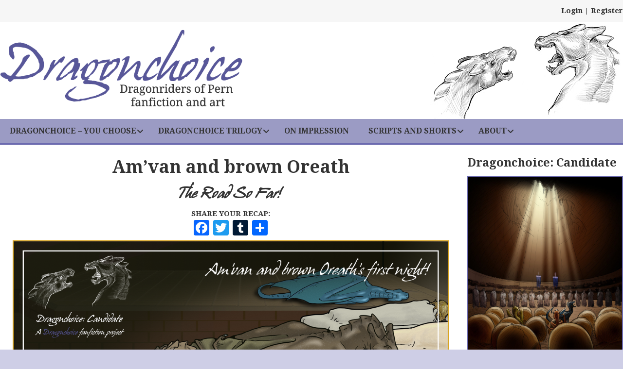

--- FILE ---
content_type: text/html; charset=UTF-8
request_url: https://www.dragonchoice.com/33515/rainbow-35/
body_size: 21109
content:
<!DOCTYPE html>
<html lang="en">
<head>
<!-- Google Tag Manager -->
<script>(function(w,d,s,l,i){w[l]=w[l]||[];w[l].push({'gtm.start':
new Date().getTime(),event:'gtm.js'});var f=d.getElementsByTagName(s)[0],
j=d.createElement(s),dl=l!='dataLayer'?'&l='+l:'';j.async=true;j.src=
'https://www.googletagmanager.com/gtm.js?id='+i+dl;f.parentNode.insertBefore(j,f);
})(window,document,'script','dataLayer','GTM-WG45RF6');</script>
<!-- End Google Tag Manager -->
<meta charset="utf-8"/>
<link href="/favicon.ico" type="image/x-icon" rel="shortcut icon" />



<meta name="viewport" content="width=device-width, minimum-scale=1.0, maximum-scale=1.0" />
		<!--[if lt IE 9]>
		<script src="//html5shiv.googlecode.com/svn/trunk/html5.js"></script>
		<![endif]-->
		<link href='https://fonts.googleapis.com/css?family=Droid+Serif:400,400italic,600,600italic,700,700italic&display=swap' rel='stylesheet' type='text/css'>
		<link href='https://fonts.googleapis.com/css?family=Open+Sans:400,600,400italic,700&display=swap' rel='stylesheet' type='text/css'>
        <link href="https://fonts.googleapis.com/css2?family=Special+Elite&display=swap" rel='stylesheet' type='text/css'> 
		
		<script type="text/javascript" src="https://www.dragonchoice.com/wp-content/themes/dragonchoice2021/js/respond.min.js"></script>
		
				
		
        <link href="https://www.dragonchoice.com/wp-content/themes/dragonchoice2021/style.css?1695660507" rel="stylesheet" type="text/css">
		<link href="https://www.dragonchoice.com/wp-content/themes/dragonchoice2021/styles-um-custom.css" rel="stylesheet" type="text/css">		<link href="https://www.dragonchoice.com/wp-content/themes/dragonchoice2021/forms.css" rel="stylesheet" type="text/css">
		<link href="https://www.dragonchoice.com/wp-content/themes/dragonchoice2021/responsive.css?13" rel="stylesheet" type="text/css">

<meta name='robots' content='index, follow, max-image-preview:large, max-snippet:-1, max-video-preview:-1' />

	<!-- This site is optimized with the Yoast SEO plugin v26.8 - https://yoast.com/product/yoast-seo-wordpress/ -->
	<title>Rainbow | Dragonchoice</title>
	<link rel="canonical" href="https://www.dragonchoice.com/33515/rainbow-35/" />
	<meta property="og:locale" content="en_GB" />
	<meta property="og:type" content="article" />
	<meta property="og:title" content="Rainbow | Dragonchoice" />
	<meta property="og:url" content="https://www.dragonchoice.com/33515/rainbow-35/" />
	<meta property="og:site_name" content="Dragonchoice" />
	<meta name="twitter:card" content="summary_large_image" />
	<script type="application/ld+json" class="yoast-schema-graph">{"@context":"https://schema.org","@graph":[{"@type":"WebPage","@id":"https://www.dragonchoice.com/33515/rainbow-35/","url":"https://www.dragonchoice.com/33515/rainbow-35/","name":"Rainbow | Dragonchoice","isPartOf":{"@id":"https://www.dragonchoice.com/#website"},"primaryImageOfPage":{"@id":"https://www.dragonchoice.com/33515/rainbow-35/#primaryimage"},"image":{"@id":"https://www.dragonchoice.com/33515/rainbow-35/#primaryimage"},"thumbnailUrl":"https://www.dragonchoice.com/wp-content/uploads/bdragJ-pdragI-fdragP2.png","datePublished":"2023-11-25T07:47:32+00:00","breadcrumb":{"@id":"https://www.dragonchoice.com/33515/rainbow-35/#breadcrumb"},"inLanguage":"en-GB","potentialAction":[{"@type":"ReadAction","target":["https://www.dragonchoice.com/33515/rainbow-35/"]}]},{"@type":"ImageObject","inLanguage":"en-GB","@id":"https://www.dragonchoice.com/33515/rainbow-35/#primaryimage","url":"https://www.dragonchoice.com/wp-content/uploads/bdragJ-pdragI-fdragP2.png","contentUrl":"https://www.dragonchoice.com/wp-content/uploads/bdragJ-pdragI-fdragP2.png","width":1200,"height":631},{"@type":"BreadcrumbList","@id":"https://www.dragonchoice.com/33515/rainbow-35/#breadcrumb","itemListElement":[{"@type":"ListItem","position":1,"name":"Home","item":"https://www.dragonchoice.com/"},{"@type":"ListItem","position":2,"name":"Recaps","item":"https://www.dragonchoice.com/recap-record-room/"},{"@type":"ListItem","position":3,"name":"Rainbow"}]},{"@type":"WebSite","@id":"https://www.dragonchoice.com/#website","url":"https://www.dragonchoice.com/","name":"Dragonchoice","description":"Dragonriders of Pern fan fiction, art and gaming","potentialAction":[{"@type":"SearchAction","target":{"@type":"EntryPoint","urlTemplate":"https://www.dragonchoice.com/?s={search_term_string}"},"query-input":{"@type":"PropertyValueSpecification","valueRequired":true,"valueName":"search_term_string"}}],"inLanguage":"en-GB"}]}</script>
	<!-- / Yoast SEO plugin. -->


<link rel='dns-prefetch' href='//static.addtoany.com' />
<link rel='dns-prefetch' href='//kit.fontawesome.com' />
<link rel="alternate" type="application/rss+xml" title="Dragonchoice &raquo; Rainbow Comments Feed" href="https://www.dragonchoice.com/33515/rainbow-35/feed/" />
<link rel="alternate" title="oEmbed (JSON)" type="application/json+oembed" href="https://www.dragonchoice.com/wp-json/oembed/1.0/embed?url=https%3A%2F%2Fwww.dragonchoice.com%2F33515%2Frainbow-35%2F" />
<link rel="alternate" title="oEmbed (XML)" type="text/xml+oembed" href="https://www.dragonchoice.com/wp-json/oembed/1.0/embed?url=https%3A%2F%2Fwww.dragonchoice.com%2F33515%2Frainbow-35%2F&#038;format=xml" />
<style id='wp-img-auto-sizes-contain-inline-css' type='text/css'>
img:is([sizes=auto i],[sizes^="auto," i]){contain-intrinsic-size:3000px 1500px}
/*# sourceURL=wp-img-auto-sizes-contain-inline-css */
</style>
<style id='wp-emoji-styles-inline-css' type='text/css'>

	img.wp-smiley, img.emoji {
		display: inline !important;
		border: none !important;
		box-shadow: none !important;
		height: 1em !important;
		width: 1em !important;
		margin: 0 0.07em !important;
		vertical-align: -0.1em !important;
		background: none !important;
		padding: 0 !important;
	}
/*# sourceURL=wp-emoji-styles-inline-css */
</style>
<link rel='stylesheet' id='wp-block-library-css' href='https://www.dragonchoice.com/wp-includes/css/dist/block-library/style.min.css?ver=04900799f4e09a5a5552a714f0ffb14e' type='text/css' media='all' />
<style id='wp-block-library-inline-css' type='text/css'>
/*wp_block_styles_on_demand_placeholder:69754d8a9163c*/
/*# sourceURL=wp-block-library-inline-css */
</style>
<style id='classic-theme-styles-inline-css' type='text/css'>
/*! This file is auto-generated */
.wp-block-button__link{color:#fff;background-color:#32373c;border-radius:9999px;box-shadow:none;text-decoration:none;padding:calc(.667em + 2px) calc(1.333em + 2px);font-size:1.125em}.wp-block-file__button{background:#32373c;color:#fff;text-decoration:none}
/*# sourceURL=/wp-includes/css/classic-themes.min.css */
</style>
<style id='font-awesome-svg-styles-default-inline-css' type='text/css'>
.svg-inline--fa {
  display: inline-block;
  height: 1em;
  overflow: visible;
  vertical-align: -.125em;
}
/*# sourceURL=font-awesome-svg-styles-default-inline-css */
</style>
<link rel='stylesheet' id='font-awesome-svg-styles-css' href='https://www.dragonchoice.com/wp-content/uploads/font-awesome/v6.4.0/css/svg-with-js.css' type='text/css' media='all' />
<style id='font-awesome-svg-styles-inline-css' type='text/css'>
   .wp-block-font-awesome-icon svg::before,
   .wp-rich-text-font-awesome-icon svg::before {content: unset;}
/*# sourceURL=font-awesome-svg-styles-inline-css */
</style>
<link rel='stylesheet' id='contact-form-7-css' href='https://www.dragonchoice.com/wp-content/plugins/contact-form-7/includes/css/styles.css?ver=6.1.4' type='text/css' media='all' />
<style id='contact-form-7-inline-css' type='text/css'>
.wpcf7 .wpcf7-recaptcha iframe {margin-bottom: 0;}.wpcf7 .wpcf7-recaptcha[data-align="center"] > div {margin: 0 auto;}.wpcf7 .wpcf7-recaptcha[data-align="right"] > div {margin: 0 0 0 auto;}
/*# sourceURL=contact-form-7-inline-css */
</style>
<link rel='stylesheet' id='wpcf7-redirect-script-frontend-css' href='https://www.dragonchoice.com/wp-content/plugins/wpcf7-redirect/build/assets/frontend-script.css?ver=2c532d7e2be36f6af233' type='text/css' media='all' />
<link rel='stylesheet' id='addtoany-css' href='https://www.dragonchoice.com/wp-content/plugins/add-to-any/addtoany.min.css?ver=1.16' type='text/css' media='all' />
<link rel='stylesheet' id='ubermenu-css' href='https://www.dragonchoice.com/wp-content/plugins/ubermenu/pro/assets/css/ubermenu.min.css?ver=3.8.5' type='text/css' media='all' />
<link rel='stylesheet' id='ubermenu-font-awesome-all-css' href='https://www.dragonchoice.com/wp-content/plugins/ubermenu/assets/fontawesome/css/all.min.css?ver=04900799f4e09a5a5552a714f0ffb14e' type='text/css' media='all' />
<link rel='stylesheet' id='ubermenu-custom-stylesheet-css' href='https://www.dragonchoice.com/wp-content/plugins/ubermenu/custom/custom.css?ver=3.8.5' type='text/css' media='all' />
<link rel='stylesheet' id='um_modal-css' href='https://www.dragonchoice.com/wp-content/plugins/ultimate-member/assets/css/um-modal.min.css?ver=2.11.1' type='text/css' media='all' />
<link rel='stylesheet' id='um_ui-css' href='https://www.dragonchoice.com/wp-content/plugins/ultimate-member/assets/libs/jquery-ui/jquery-ui.min.css?ver=1.13.2' type='text/css' media='all' />
<link rel='stylesheet' id='um_tipsy-css' href='https://www.dragonchoice.com/wp-content/plugins/ultimate-member/assets/libs/tipsy/tipsy.min.css?ver=1.0.0a' type='text/css' media='all' />
<link rel='stylesheet' id='um_raty-css' href='https://www.dragonchoice.com/wp-content/plugins/ultimate-member/assets/libs/raty/um-raty.min.css?ver=2.6.0' type='text/css' media='all' />
<link rel='stylesheet' id='select2-css' href='https://www.dragonchoice.com/wp-content/plugins/ultimate-member/assets/libs/select2/select2.min.css?ver=4.0.13' type='text/css' media='all' />
<link rel='stylesheet' id='um_fileupload-css' href='https://www.dragonchoice.com/wp-content/plugins/ultimate-member/assets/css/um-fileupload.min.css?ver=2.11.1' type='text/css' media='all' />
<link rel='stylesheet' id='um_confirm-css' href='https://www.dragonchoice.com/wp-content/plugins/ultimate-member/assets/libs/um-confirm/um-confirm.min.css?ver=1.0' type='text/css' media='all' />
<link rel='stylesheet' id='um_datetime-css' href='https://www.dragonchoice.com/wp-content/plugins/ultimate-member/assets/libs/pickadate/default.min.css?ver=3.6.2' type='text/css' media='all' />
<link rel='stylesheet' id='um_datetime_date-css' href='https://www.dragonchoice.com/wp-content/plugins/ultimate-member/assets/libs/pickadate/default.date.min.css?ver=3.6.2' type='text/css' media='all' />
<link rel='stylesheet' id='um_datetime_time-css' href='https://www.dragonchoice.com/wp-content/plugins/ultimate-member/assets/libs/pickadate/default.time.min.css?ver=3.6.2' type='text/css' media='all' />
<link rel='stylesheet' id='um_fonticons_ii-css' href='https://www.dragonchoice.com/wp-content/plugins/ultimate-member/assets/libs/legacy/fonticons/fonticons-ii.min.css?ver=2.11.1' type='text/css' media='all' />
<link rel='stylesheet' id='um_fonticons_fa-css' href='https://www.dragonchoice.com/wp-content/plugins/ultimate-member/assets/libs/legacy/fonticons/fonticons-fa.min.css?ver=2.11.1' type='text/css' media='all' />
<link rel='stylesheet' id='um_fontawesome-css' href='https://www.dragonchoice.com/wp-content/plugins/ultimate-member/assets/css/um-fontawesome.min.css?ver=6.5.2' type='text/css' media='all' />
<link rel='stylesheet' id='um_common-css' href='https://www.dragonchoice.com/wp-content/plugins/ultimate-member/assets/css/common.min.css?ver=2.11.1' type='text/css' media='all' />
<link rel='stylesheet' id='um_responsive-css' href='https://www.dragonchoice.com/wp-content/plugins/ultimate-member/assets/css/um-responsive.min.css?ver=2.11.1' type='text/css' media='all' />
<link rel='stylesheet' id='um_styles-css' href='https://www.dragonchoice.com/wp-content/plugins/ultimate-member/assets/css/um-styles.min.css?ver=2.11.1' type='text/css' media='all' />
<link rel='stylesheet' id='um_crop-css' href='https://www.dragonchoice.com/wp-content/plugins/ultimate-member/assets/libs/cropper/cropper.min.css?ver=1.6.1' type='text/css' media='all' />
<link rel='stylesheet' id='um_profile-css' href='https://www.dragonchoice.com/wp-content/plugins/ultimate-member/assets/css/um-profile.min.css?ver=2.11.1' type='text/css' media='all' />
<link rel='stylesheet' id='um_account-css' href='https://www.dragonchoice.com/wp-content/plugins/ultimate-member/assets/css/um-account.min.css?ver=2.11.1' type='text/css' media='all' />
<link rel='stylesheet' id='um_misc-css' href='https://www.dragonchoice.com/wp-content/plugins/ultimate-member/assets/css/um-misc.min.css?ver=2.11.1' type='text/css' media='all' />
<link rel='stylesheet' id='um_default_css-css' href='https://www.dragonchoice.com/wp-content/plugins/ultimate-member/assets/css/um-old-default.min.css?ver=2.11.1' type='text/css' media='all' />
<link rel='stylesheet' id='ald-styles-css' href='https://www.dragonchoice.com/wp-content/plugins/ajax-load-more-anything/assets/styles.min.css?ver=3.3.9' type='text/css' media='all' />
<script type="text/javascript" id="addtoany-core-js-before">
/* <![CDATA[ */
window.a2a_config=window.a2a_config||{};a2a_config.callbacks=[];a2a_config.overlays=[];a2a_config.templates={};a2a_localize = {
	Share: "Share",
	Save: "Save",
	Subscribe: "Subscribe",
	Email: "Email",
	Bookmark: "Bookmark",
	ShowAll: "Show All",
	ShowLess: "Show less",
	FindServices: "Find service(s)",
	FindAnyServiceToAddTo: "Instantly find any service to add to",
	PoweredBy: "Powered by",
	ShareViaEmail: "Share via email",
	SubscribeViaEmail: "Subscribe via email",
	BookmarkInYourBrowser: "Bookmark in your browser",
	BookmarkInstructions: "Press Ctrl+D or \u2318+D to bookmark this page",
	AddToYourFavorites: "Add to your favourites",
	SendFromWebOrProgram: "Send from any email address or email program",
	EmailProgram: "Email program",
	More: "More&#8230;",
	ThanksForSharing: "Thanks for sharing!",
	ThanksForFollowing: "Thanks for following!"
};


//# sourceURL=addtoany-core-js-before
/* ]]> */
</script>
<script type="text/javascript" defer src="https://static.addtoany.com/menu/page.js" id="addtoany-core-js"></script>
<script type="text/javascript" src="https://www.dragonchoice.com/wp-includes/js/jquery/jquery.min.js?ver=3.7.1" id="jquery-core-js"></script>
<script type="text/javascript" src="https://www.dragonchoice.com/wp-includes/js/jquery/jquery-migrate.min.js?ver=3.4.1" id="jquery-migrate-js"></script>
<script type="text/javascript" defer src="https://www.dragonchoice.com/wp-content/plugins/add-to-any/addtoany.min.js?ver=1.1" id="addtoany-jquery-js"></script>
<script defer crossorigin="anonymous" type="text/javascript" src="https://kit.fontawesome.com/a8a5391785.js" id="font-awesome-official-js"></script>
<script type="text/javascript" src="https://www.dragonchoice.com/wp-content/plugins/ultimate-member/assets/js/um-gdpr.min.js?ver=2.11.1" id="um-gdpr-js"></script>
<link rel="https://api.w.org/" href="https://www.dragonchoice.com/wp-json/" /><link rel="alternate" title="JSON" type="application/json" href="https://www.dragonchoice.com/wp-json/wp/v2/recap/33515" /><link rel="EditURI" type="application/rsd+xml" title="RSD" href="https://www.dragonchoice.com/xmlrpc.php?rsd" />

<link rel='shortlink' href='https://www.dragonchoice.com/?p=33515' />
<style id="ubermenu-custom-generated-css">
/** Font Awesome 4 Compatibility **/
.fa{font-style:normal;font-variant:normal;font-weight:normal;font-family:FontAwesome;}

/** UberMenu Responsive Styles (Breakpoint Setting) **/
@media screen and (min-width: 1001px){
  .ubermenu{ display:block !important; } .ubermenu-responsive .ubermenu-item.ubermenu-hide-desktop{ display:none !important; } .ubermenu-responsive.ubermenu-retractors-responsive .ubermenu-retractor-mobile{ display:none; }  /* Top level items full height */ .ubermenu.ubermenu-horizontal.ubermenu-items-vstretch .ubermenu-nav{   display:flex;   align-items:stretch; } .ubermenu.ubermenu-horizontal.ubermenu-items-vstretch .ubermenu-item.ubermenu-item-level-0{   display:flex;   flex-direction:column; } .ubermenu.ubermenu-horizontal.ubermenu-items-vstretch .ubermenu-item.ubermenu-item-level-0 > .ubermenu-target{   flex:1;   display:flex;   align-items:center; flex-wrap:wrap; } .ubermenu.ubermenu-horizontal.ubermenu-items-vstretch .ubermenu-item.ubermenu-item-level-0 > .ubermenu-target > .ubermenu-target-divider{ position:static; flex-basis:100%; } .ubermenu.ubermenu-horizontal.ubermenu-items-vstretch .ubermenu-item.ubermenu-item-level-0 > .ubermenu-target.ubermenu-item-layout-image_left > .ubermenu-target-text{ padding-left:1em; } .ubermenu.ubermenu-horizontal.ubermenu-items-vstretch .ubermenu-item.ubermenu-item-level-0 > .ubermenu-target.ubermenu-item-layout-image_right > .ubermenu-target-text{ padding-right:1em; } .ubermenu.ubermenu-horizontal.ubermenu-items-vstretch .ubermenu-item.ubermenu-item-level-0 > .ubermenu-target.ubermenu-item-layout-image_above, .ubermenu.ubermenu-horizontal.ubermenu-items-vstretch .ubermenu-item.ubermenu-item-level-0 > .ubermenu-target.ubermenu-item-layout-image_below{ flex-direction:column; } .ubermenu.ubermenu-horizontal.ubermenu-items-vstretch .ubermenu-item.ubermenu-item-level-0 > .ubermenu-submenu-drop{   top:100%; } .ubermenu.ubermenu-horizontal.ubermenu-items-vstretch .ubermenu-item-level-0:not(.ubermenu-align-right) + .ubermenu-item.ubermenu-align-right{ margin-left:auto; } .ubermenu.ubermenu-horizontal.ubermenu-items-vstretch .ubermenu-item.ubermenu-item-level-0 > .ubermenu-target.ubermenu-content-align-left{   justify-content:flex-start; } .ubermenu.ubermenu-horizontal.ubermenu-items-vstretch .ubermenu-item.ubermenu-item-level-0 > .ubermenu-target.ubermenu-content-align-center{   justify-content:center; } .ubermenu.ubermenu-horizontal.ubermenu-items-vstretch .ubermenu-item.ubermenu-item-level-0 > .ubermenu-target.ubermenu-content-align-right{   justify-content:flex-end; }  /* Force current submenu always open but below others */ .ubermenu-force-current-submenu .ubermenu-item-level-0.ubermenu-current-menu-item > .ubermenu-submenu-drop, .ubermenu-force-current-submenu .ubermenu-item-level-0.ubermenu-current-menu-ancestor > .ubermenu-submenu-drop {     display: block!important;     opacity: 1!important;     visibility: visible!important;     margin: 0!important;     top: auto!important;     height: auto;     z-index:19; }   /* Invert Horizontal menu to make subs go up */ .ubermenu-invert.ubermenu-horizontal .ubermenu-item-level-0 > .ubermenu-submenu-drop, .ubermenu-invert.ubermenu-horizontal.ubermenu-items-vstretch .ubermenu-item.ubermenu-item-level-0>.ubermenu-submenu-drop{  top:auto;  bottom:100%; } .ubermenu-invert.ubermenu-horizontal.ubermenu-sub-indicators .ubermenu-item-level-0.ubermenu-has-submenu-drop > .ubermenu-target > .ubermenu-sub-indicator{ transform:rotate(180deg); } /* Make second level flyouts fly up */ .ubermenu-invert.ubermenu-horizontal .ubermenu-submenu .ubermenu-item.ubermenu-active > .ubermenu-submenu-type-flyout{     top:auto;     bottom:0; } /* Clip the submenus properly when inverted */ .ubermenu-invert.ubermenu-horizontal .ubermenu-item-level-0 > .ubermenu-submenu-drop{     clip: rect(-5000px,5000px,auto,-5000px); }    /* Invert Vertical menu to make subs go left */ .ubermenu-invert.ubermenu-vertical .ubermenu-item-level-0 > .ubermenu-submenu-drop{   right:100%;   left:auto; } .ubermenu-invert.ubermenu-vertical.ubermenu-sub-indicators .ubermenu-item-level-0.ubermenu-item-has-children > .ubermenu-target > .ubermenu-sub-indicator{   right:auto;   left:10px; transform:rotate(90deg); } .ubermenu-vertical.ubermenu-invert .ubermenu-item > .ubermenu-submenu-drop {   clip: rect(-5000px,5000px,5000px,-5000px); } /* Vertical Flyout > Flyout */ .ubermenu-vertical.ubermenu-invert.ubermenu-sub-indicators .ubermenu-has-submenu-drop > .ubermenu-target{   padding-left:25px; } .ubermenu-vertical.ubermenu-invert .ubermenu-item > .ubermenu-target > .ubermenu-sub-indicator {   right:auto;   left:10px;   transform:rotate(90deg); } .ubermenu-vertical.ubermenu-invert .ubermenu-item > .ubermenu-submenu-drop.ubermenu-submenu-type-flyout, .ubermenu-vertical.ubermenu-invert .ubermenu-submenu-type-flyout > .ubermenu-item > .ubermenu-submenu-drop {   right: 100%;   left: auto; }  .ubermenu-responsive-toggle{ display:none; }
}
@media screen and (max-width: 1000px){
   .ubermenu-responsive-toggle, .ubermenu-sticky-toggle-wrapper { display: block; }  .ubermenu-responsive{ width:100%; max-height:600px; visibility:visible; overflow:visible;  -webkit-transition:max-height 1s ease-in; transition:max-height .3s ease-in; } .ubermenu-responsive.ubermenu-mobile-accordion:not(.ubermenu-mobile-modal):not(.ubermenu-in-transition):not(.ubermenu-responsive-collapse){ max-height:none; } .ubermenu-responsive.ubermenu-items-align-center{   text-align:left; } .ubermenu-responsive.ubermenu{ margin:0; } .ubermenu-responsive.ubermenu .ubermenu-nav{ display:block; }  .ubermenu-responsive.ubermenu-responsive-nocollapse, .ubermenu-repsonsive.ubermenu-no-transitions{ display:block; max-height:none; }  .ubermenu-responsive.ubermenu-responsive-collapse{ max-height:none; visibility:visible; overflow:visible; } .ubermenu-responsive.ubermenu-responsive-collapse{ max-height:0; overflow:hidden !important; visibility:hidden; } .ubermenu-responsive.ubermenu-in-transition, .ubermenu-responsive.ubermenu-in-transition .ubermenu-nav{ overflow:hidden !important; visibility:visible; } .ubermenu-responsive.ubermenu-responsive-collapse:not(.ubermenu-in-transition){ border-top-width:0; border-bottom-width:0; } .ubermenu-responsive.ubermenu-responsive-collapse .ubermenu-item .ubermenu-submenu{ display:none; }  .ubermenu-responsive .ubermenu-item-level-0{ width:50%; } .ubermenu-responsive.ubermenu-responsive-single-column .ubermenu-item-level-0{ float:none; clear:both; width:100%; } .ubermenu-responsive .ubermenu-item.ubermenu-item-level-0 > .ubermenu-target{ border:none; box-shadow:none; } .ubermenu-responsive .ubermenu-item.ubermenu-has-submenu-flyout{ position:static; } .ubermenu-responsive.ubermenu-sub-indicators .ubermenu-submenu-type-flyout .ubermenu-has-submenu-drop > .ubermenu-target > .ubermenu-sub-indicator{ transform:rotate(0); right:10px; left:auto; } .ubermenu-responsive .ubermenu-nav .ubermenu-item .ubermenu-submenu.ubermenu-submenu-drop{ width:100%; min-width:100%; max-width:100%; top:auto; left:0 !important; } .ubermenu-responsive.ubermenu-has-border .ubermenu-nav .ubermenu-item .ubermenu-submenu.ubermenu-submenu-drop{ left: -1px !important; /* For borders */ } .ubermenu-responsive .ubermenu-submenu.ubermenu-submenu-type-mega > .ubermenu-item.ubermenu-column{ min-height:0; border-left:none;  float:left; /* override left/center/right content alignment */ display:block; } .ubermenu-responsive .ubermenu-item.ubermenu-active > .ubermenu-submenu.ubermenu-submenu-type-mega{     max-height:none;     height:auto;/*prevent overflow scrolling since android is still finicky*/     overflow:visible; } .ubermenu-responsive.ubermenu-transition-slide .ubermenu-item.ubermenu-in-transition > .ubermenu-submenu-drop{ max-height:1000px; /* because of slide transition */ } .ubermenu .ubermenu-submenu-type-flyout .ubermenu-submenu-type-mega{ min-height:0; } .ubermenu.ubermenu-responsive .ubermenu-column, .ubermenu.ubermenu-responsive .ubermenu-column-auto{ min-width:50%; } .ubermenu.ubermenu-responsive .ubermenu-autoclear > .ubermenu-column{ clear:none; } .ubermenu.ubermenu-responsive .ubermenu-column:nth-of-type(2n+1){ clear:both; } .ubermenu.ubermenu-responsive .ubermenu-submenu-retractor-top:not(.ubermenu-submenu-retractor-top-2) .ubermenu-column:nth-of-type(2n+1){ clear:none; } .ubermenu.ubermenu-responsive .ubermenu-submenu-retractor-top:not(.ubermenu-submenu-retractor-top-2) .ubermenu-column:nth-of-type(2n+2){ clear:both; }  .ubermenu-responsive-single-column-subs .ubermenu-submenu .ubermenu-item { float: none; clear: both; width: 100%; min-width: 100%; }  /* Submenu footer content */ .ubermenu .ubermenu-submenu-footer{     position:relative; clear:both;     bottom:auto;     right:auto; }   .ubermenu.ubermenu-responsive .ubermenu-tabs, .ubermenu.ubermenu-responsive .ubermenu-tabs-group, .ubermenu.ubermenu-responsive .ubermenu-tab, .ubermenu.ubermenu-responsive .ubermenu-tab-content-panel{ /** TABS SHOULD BE 100%  ACCORDION */ width:100%; min-width:100%; max-width:100%; left:0; } .ubermenu.ubermenu-responsive .ubermenu-tabs, .ubermenu.ubermenu-responsive .ubermenu-tab-content-panel{ min-height:0 !important;/* Override Inline Style from JS */ } .ubermenu.ubermenu-responsive .ubermenu-tabs{ z-index:15; } .ubermenu.ubermenu-responsive .ubermenu-tab-content-panel{ z-index:20; } /* Tab Layering */ .ubermenu-responsive .ubermenu-tab{ position:relative; } .ubermenu-responsive .ubermenu-tab.ubermenu-active{ position:relative; z-index:20; } .ubermenu-responsive .ubermenu-tab > .ubermenu-target{ border-width:0 0 1px 0; } .ubermenu-responsive.ubermenu-sub-indicators .ubermenu-tabs > .ubermenu-tabs-group > .ubermenu-tab.ubermenu-has-submenu-drop > .ubermenu-target > .ubermenu-sub-indicator{ transform:rotate(0); right:10px; left:auto; }  .ubermenu-responsive .ubermenu-tabs > .ubermenu-tabs-group > .ubermenu-tab > .ubermenu-tab-content-panel{ top:auto; border-width:1px; } .ubermenu-responsive .ubermenu-tab-layout-bottom > .ubermenu-tabs-group{ /*position:relative;*/ }   .ubermenu-reponsive .ubermenu-item-level-0 > .ubermenu-submenu-type-stack{ /* Top Level Stack Columns */ position:relative; }  .ubermenu-responsive .ubermenu-submenu-type-stack .ubermenu-column, .ubermenu-responsive .ubermenu-submenu-type-stack .ubermenu-column-auto{ /* Stack Columns */ width:100%; max-width:100%; }   .ubermenu-responsive .ubermenu-item-mini{ /* Mini items */ min-width:0; width:auto; float:left; clear:none !important; } .ubermenu-responsive .ubermenu-item.ubermenu-item-mini > a.ubermenu-target{ padding-left:20px; padding-right:20px; }   .ubermenu-responsive .ubermenu-item.ubermenu-hide-mobile{ /* Hiding items */ display:none !important; }  .ubermenu-responsive.ubermenu-hide-bkgs .ubermenu-submenu.ubermenu-submenu-bkg-img{ /** Hide Background Images in Submenu */ background-image:none; } .ubermenu.ubermenu-responsive .ubermenu-item-level-0.ubermenu-item-mini{ min-width:0; width:auto; } .ubermenu-vertical .ubermenu-item.ubermenu-item-level-0{ width:100%; } .ubermenu-vertical.ubermenu-sub-indicators .ubermenu-item-level-0.ubermenu-item-has-children > .ubermenu-target > .ubermenu-sub-indicator{ right:10px; left:auto; transform:rotate(0); } .ubermenu-vertical .ubermenu-item.ubermenu-item-level-0.ubermenu-relative.ubermenu-active > .ubermenu-submenu-drop.ubermenu-submenu-align-vertical_parent_item{     top:auto; }   .ubermenu.ubermenu-responsive .ubermenu-tabs{     position:static; } /* Tabs on Mobile with mouse (but not click) - leave space to hover off */ .ubermenu:not(.ubermenu-is-mobile):not(.ubermenu-submenu-indicator-closes) .ubermenu-submenu .ubermenu-tab[data-ubermenu-trigger="mouseover"] .ubermenu-tab-content-panel, .ubermenu:not(.ubermenu-is-mobile):not(.ubermenu-submenu-indicator-closes) .ubermenu-submenu .ubermenu-tab[data-ubermenu-trigger="hover_intent"] .ubermenu-tab-content-panel{     margin-left:6%; width:94%; min-width:94%; }  /* Sub indicator close visibility */ .ubermenu.ubermenu-submenu-indicator-closes .ubermenu-active > .ubermenu-target > .ubermenu-sub-indicator-close{ display:block; display: flex; align-items: center; justify-content: center; } .ubermenu.ubermenu-submenu-indicator-closes .ubermenu-active > .ubermenu-target > .ubermenu-sub-indicator{ display:none; }  .ubermenu .ubermenu-tabs .ubermenu-tab-content-panel{     box-shadow: 0 5px 10px rgba(0,0,0,.075); }  /* When submenus and items go full width, move items back to appropriate positioning */ .ubermenu .ubermenu-submenu-rtl {     direction: ltr; }   /* Fixed position mobile menu */ .ubermenu.ubermenu-mobile-modal{   position:fixed;   z-index:9999999; opacity:1;   top:0;   left:0;   width:100%;   width:100vw;   max-width:100%;   max-width:100vw; height:100%; height:calc(100vh - calc(100vh - 100%)); height:-webkit-fill-available; max-height:calc(100vh - calc(100vh - 100%)); max-height:-webkit-fill-available;   border:none; box-sizing:border-box;    display:flex;   flex-direction:column;   justify-content:flex-start; overflow-y:auto !important; /* for non-accordion mode */ overflow-x:hidden !important; overscroll-behavior: contain; transform:scale(1); transition-duration:.1s; transition-property: all; } .ubermenu.ubermenu-mobile-modal.ubermenu-mobile-accordion.ubermenu-interaction-press{ overflow-y:hidden !important; } .ubermenu.ubermenu-mobile-modal.ubermenu-responsive-collapse{ overflow:hidden !important; opacity:0; transform:scale(.9); visibility:hidden; } .ubermenu.ubermenu-mobile-modal .ubermenu-nav{   flex:1;   overflow-y:auto !important; overscroll-behavior: contain; } .ubermenu.ubermenu-mobile-modal .ubermenu-item-level-0{ margin:0; } .ubermenu.ubermenu-mobile-modal .ubermenu-mobile-close-button{ border:none; background:none; border-radius:0; padding:1em; color:inherit; display:inline-block; text-align:center; font-size:14px; } .ubermenu.ubermenu-mobile-modal .ubermenu-mobile-footer .ubermenu-mobile-close-button{ width: 100%; display: flex; align-items: center; justify-content: center; } .ubermenu.ubermenu-mobile-modal .ubermenu-mobile-footer .ubermenu-mobile-close-button .ubermenu-icon-essential, .ubermenu.ubermenu-mobile-modal .ubermenu-mobile-footer .ubermenu-mobile-close-button .fas.fa-times{ margin-right:.2em; }  /* Header/Footer Mobile content */ .ubermenu .ubermenu-mobile-header, .ubermenu .ubermenu-mobile-footer{ display:block; text-align:center; color:inherit; }  /* Accordion submenus mobile (single column tablet) */ .ubermenu.ubermenu-responsive-single-column.ubermenu-mobile-accordion.ubermenu-interaction-press .ubermenu-item > .ubermenu-submenu-drop, .ubermenu.ubermenu-responsive-single-column.ubermenu-mobile-accordion.ubermenu-interaction-press .ubermenu-tab > .ubermenu-tab-content-panel{ box-sizing:border-box; border-left:none; border-right:none; box-shadow:none; } .ubermenu.ubermenu-responsive-single-column.ubermenu-mobile-accordion.ubermenu-interaction-press .ubermenu-item.ubermenu-active > .ubermenu-submenu-drop, .ubermenu.ubermenu-responsive-single-column.ubermenu-mobile-accordion.ubermenu-interaction-press .ubermenu-tab.ubermenu-active > .ubermenu-tab-content-panel{   position:static; }   /* Accordion indented - remove borders and extra spacing from headers */ .ubermenu.ubermenu-mobile-accordion-indent .ubermenu-submenu.ubermenu-submenu-drop, .ubermenu.ubermenu-mobile-accordion-indent .ubermenu-submenu .ubermenu-item-header.ubermenu-has-submenu-stack > .ubermenu-target{   border:none; } .ubermenu.ubermenu-mobile-accordion-indent .ubermenu-submenu .ubermenu-item-header.ubermenu-has-submenu-stack > .ubermenu-submenu-type-stack{   padding-top:0; } /* Accordion dropdown indentation padding */ .ubermenu.ubermenu-mobile-accordion-indent .ubermenu-submenu-drop .ubermenu-submenu-drop .ubermenu-item > .ubermenu-target, .ubermenu.ubermenu-mobile-accordion-indent .ubermenu-submenu-drop .ubermenu-tab-content-panel .ubermenu-item > .ubermenu-target{   padding-left:calc( var(--ubermenu-accordion-indent) * 2 ); } .ubermenu.ubermenu-mobile-accordion-indent .ubermenu-submenu-drop .ubermenu-submenu-drop .ubermenu-submenu-drop .ubermenu-item > .ubermenu-target, .ubermenu.ubermenu-mobile-accordion-indent .ubermenu-submenu-drop .ubermenu-tab-content-panel .ubermenu-tab-content-panel .ubermenu-item > .ubermenu-target{   padding-left:calc( var(--ubermenu-accordion-indent) * 3 ); } .ubermenu.ubermenu-mobile-accordion-indent .ubermenu-submenu-drop .ubermenu-submenu-drop .ubermenu-submenu-drop .ubermenu-submenu-drop .ubermenu-item > .ubermenu-target, .ubermenu.ubermenu-mobile-accordion-indent .ubermenu-submenu-drop .ubermenu-tab-content-panel .ubermenu-tab-content-panel .ubermenu-tab-content-panel .ubermenu-item > .ubermenu-target{   padding-left:calc( var(--ubermenu-accordion-indent) * 4 ); } /* Reverse Accordion dropdown indentation padding */ .rtl .ubermenu.ubermenu-mobile-accordion-indent .ubermenu-submenu-drop .ubermenu-submenu-drop .ubermenu-item > .ubermenu-target, .rtl .ubermenu.ubermenu-mobile-accordion-indent .ubermenu-submenu-drop .ubermenu-tab-content-panel .ubermenu-item > .ubermenu-target{ padding-left:0;   padding-right:calc( var(--ubermenu-accordion-indent) * 2 ); } .rtl .ubermenu.ubermenu-mobile-accordion-indent .ubermenu-submenu-drop .ubermenu-submenu-drop .ubermenu-submenu-drop .ubermenu-item > .ubermenu-target, .rtl .ubermenu.ubermenu-mobile-accordion-indent .ubermenu-submenu-drop .ubermenu-tab-content-panel .ubermenu-tab-content-panel .ubermenu-item > .ubermenu-target{ padding-left:0; padding-right:calc( var(--ubermenu-accordion-indent) * 3 ); } .rtl .ubermenu.ubermenu-mobile-accordion-indent .ubermenu-submenu-drop .ubermenu-submenu-drop .ubermenu-submenu-drop .ubermenu-submenu-drop .ubermenu-item > .ubermenu-target, .rtl .ubermenu.ubermenu-mobile-accordion-indent .ubermenu-submenu-drop .ubermenu-tab-content-panel .ubermenu-tab-content-panel .ubermenu-tab-content-panel .ubermenu-item > .ubermenu-target{ padding-left:0; padding-right:calc( var(--ubermenu-accordion-indent) * 4 ); }  .ubermenu-responsive-toggle{ display:block; }
}
@media screen and (max-width: 480px){
  .ubermenu.ubermenu-responsive .ubermenu-item-level-0{ width:100%; } .ubermenu.ubermenu-responsive .ubermenu-column, .ubermenu.ubermenu-responsive .ubermenu-column-auto{ min-width:100%; } .ubermenu .ubermenu-autocolumn:not(:first-child), .ubermenu .ubermenu-autocolumn:not(:first-child) .ubermenu-submenu-type-stack{     padding-top:0; } .ubermenu .ubermenu-autocolumn:not(:last-child), .ubermenu .ubermenu-autocolumn:not(:last-child) .ubermenu-submenu-type-stack{     padding-bottom:0; } .ubermenu .ubermenu-autocolumn > .ubermenu-submenu-type-stack > .ubermenu-item-normal:first-child{     margin-top:0; }     /* Accordion submenus mobile */ .ubermenu.ubermenu-responsive.ubermenu-mobile-accordion.ubermenu-interaction-press .ubermenu-item > .ubermenu-submenu-drop, .ubermenu.ubermenu-responsive.ubermenu-mobile-accordion.ubermenu-interaction-press .ubermenu-tab > .ubermenu-tab-content-panel{     box-shadow:none; box-sizing:border-box; border-left:none; border-right:none; } .ubermenu.ubermenu-responsive.ubermenu-mobile-accordion.ubermenu-interaction-press .ubermenu-item.ubermenu-active > .ubermenu-submenu-drop, .ubermenu.ubermenu-responsive.ubermenu-mobile-accordion.ubermenu-interaction-press .ubermenu-tab.ubermenu-active > .ubermenu-tab-content-panel{     position:static; } 
}


/** UberMenu Custom Menu Styles (Customizer) **/
/* main */
 .ubermenu-main.ubermenu-transition-fade .ubermenu-item .ubermenu-submenu-drop { margin-top:0; }


/* Status: Loaded from Transient */

</style><link rel="stylesheet" href="https://www.dragonchoice.com/wp-content/plugins/wp-page-numbers/custom/wp-page-numbers.css" type="text/css" media="screen" /><meta property="og:image" content="https://www.dragonchoice.com/wp-content/uploads/bdragJ-pdragI-fdragP2.png" /><style type="text/css"></style> 




<meta property="og:title" content="My weyrling Am’van and his brown Oreath relived their Impression adventure in Dragonchoice: Recap! Check out their story, and relive or start your own Impression adventure now!" />
<meta property="og:description"   content="Dragonchoice: Candidate is an interactive fanfiction text adventure set in the world of Anne McCaffrey's Dragonriders of Pern and the Dragonchoice fanfic universe." />
<meta property="og:image"         content="https://www.dragonchoice.com/wp-content/uploads/bdragJ-pdragI-fdragP2.png" />



</head>


<body class="wp-singular recap-template-default single single-recap postid-33515 single-format-standard wp-theme-dragonchoice2021">
<!-- Google Tag Manager (noscript) -->
<noscript><iframe src="https://www.googletagmanager.com/ns.html?id=GTM-WG45RF6"
height="0" width="0" style="display:none;visibility:hidden"></iframe></noscript>
<!-- End Google Tag Manager (noscript) -->
<div id="topContainer" >
<div id="login"><p><a href="/login">Login</a> | <a href="/register">Register</a></p></div>
<div id="headerContainer">
<header id="banner" role="banner">

<div id="mainLogo"><a href="/"><img src="https://www.dragonchoice.com/wp-content/themes/dragonchoice2021/images/dragonchoice-logo-21.png" alt="Dragonchoice: Dragonriders of Pern fan fiction and fan art" title="Dragonchoice: Dragonriders of Pern fan fiction and fan art"></a></div>
<div id="headerRight"><a href="/"><img src="https://www.dragonchoice.com/wp-content/themes/dragonchoice2021/images/header-dragons.png" alt="Pernese dragons" title="Pernese dragons"></a>
<div class="headerLogo"><p style="font-family:'hanshand_italic';"><a href="/candidate"><span>Dragonchoice</span> - You Choose: Candidate</a></p></div>
</div>
</header>
<script>
window.onscroll = function() {myFunction()};

var header = document.getElementById("topContainer");
var sticky = header.offsetTop;

function myFunction() {
  if (window.pageYOffset > sticky) {
    header.classList.add("sticky");
  } else {
    header.classList.remove("sticky");
  }
}
</script>
</div><!-- /headerContainer -->
<div id="navContainer">
<div id="nav">

<!-- UberMenu [Configuration:main] [Theme Loc:] [Integration:api] -->
<a class="ubermenu-responsive-toggle ubermenu-responsive-toggle-main ubermenu-skin-none ubermenu-loc- ubermenu-responsive-toggle-content-align-left ubermenu-responsive-toggle-align-full " tabindex="0" data-ubermenu-target="ubermenu-main-3"   aria-label="Toggle Menu"><i class="fas fa-bars" ></i>Menu</a><nav id="ubermenu-main-3" class="ubermenu ubermenu-nojs ubermenu-main ubermenu-menu-3 ubermenu-responsive ubermenu-responsive-1000 ubermenu-responsive-collapse ubermenu-horizontal ubermenu-transition-slide ubermenu-trigger-hover_intent ubermenu-skin-none  ubermenu-bar-align-full ubermenu-items-align-left ubermenu-bound ubermenu-sub-indicators ubermenu-retractors-responsive ubermenu-submenu-indicator-closes"><ul id="ubermenu-nav-main-3" class="ubermenu-nav" data-title="Primary"><li id="menu-item-2907" class="ubermenu-item ubermenu-item-type-post_type ubermenu-item-object-page ubermenu-item-has-children ubermenu-item-2907 ubermenu-item-level-0 ubermenu-column ubermenu-column-auto ubermenu-has-submenu-drop ubermenu-has-submenu-flyout" ><a class="ubermenu-target ubermenu-item-layout-default ubermenu-item-layout-text_only" href="https://www.dragonchoice.com/you-choose/" tabindex="0"><span class="ubermenu-target-title ubermenu-target-text">Dragonchoice – You Choose</span><i class='ubermenu-sub-indicator fas fa-angle-down'></i></a><ul  class="ubermenu-submenu ubermenu-submenu-id-2907 ubermenu-submenu-type-flyout ubermenu-submenu-drop ubermenu-submenu-align-left_edge_item"  ><li id="menu-item-18727" class="ubermenu-item ubermenu-item-type-post_type ubermenu-item-object-page ubermenu-item-18727 ubermenu-item-auto ubermenu-item-normal ubermenu-item-level-1" ><a class="ubermenu-target ubermenu-item-layout-default ubermenu-item-layout-text_only" href="https://www.dragonchoice.com/you-choose/"><span class="ubermenu-target-title ubermenu-target-text">Dragonchoice: Candidate</span></a></li><li id="menu-item-22018" class="ubermenu-item ubermenu-item-type-post_type ubermenu-item-object-page ubermenu-item-22018 ubermenu-item-auto ubermenu-item-normal ubermenu-item-level-1" ><a class="ubermenu-target ubermenu-item-layout-default ubermenu-item-layout-text_only" href="https://www.dragonchoice.com/recap/"><span class="ubermenu-target-title ubermenu-target-text">Dragonchoice: Recap</span></a></li><li id="menu-item-18728" class="ubermenu-item ubermenu-item-type-post_type ubermenu-item-object-page ubermenu-item-18728 ubermenu-item-auto ubermenu-item-normal ubermenu-item-level-1" ><a class="ubermenu-target ubermenu-item-layout-default ubermenu-item-layout-text_only" href="https://www.dragonchoice.com/impress/"><span class="ubermenu-target-title ubermenu-target-text">Which dragonet would YOU Impress?</span></a></li><li id="menu-item-4052" class="ubermenu-item ubermenu-item-type-post_type ubermenu-item-object-page ubermenu-item-4052 ubermenu-item-auto ubermenu-item-normal ubermenu-item-level-1" ><a class="ubermenu-target ubermenu-item-layout-default ubermenu-item-layout-text_only" href="https://www.dragonchoice.com/faq/"><span class="ubermenu-target-title ubermenu-target-text">FAQs</span></a></li><li class="ubermenu-retractor ubermenu-retractor-mobile"><i class="fas fa-times"></i> Close</li></ul></li><li id="menu-item-2674" class="ubermenu-item ubermenu-item-type-custom ubermenu-item-object-custom ubermenu-item-has-children ubermenu-item-2674 ubermenu-item-level-0 ubermenu-column ubermenu-column-auto ubermenu-has-submenu-drop ubermenu-has-submenu-flyout" ><a class="ubermenu-target ubermenu-item-layout-default ubermenu-item-layout-text_only" href="/dragonchoice-dragonriders-of-pern-fanfiction/" tabindex="0"><span class="ubermenu-target-title ubermenu-target-text">Dragonchoice Trilogy</span><i class='ubermenu-sub-indicator fas fa-angle-down'></i></a><ul  class="ubermenu-submenu ubermenu-submenu-id-2674 ubermenu-submenu-type-flyout ubermenu-submenu-drop ubermenu-submenu-align-left_edge_item"  ><li id="menu-item-1081" class="ubermenu-item ubermenu-item-type-post_type ubermenu-item-object-page ubermenu-item-1081 ubermenu-item-auto ubermenu-item-normal ubermenu-item-level-1" ><a class="ubermenu-target ubermenu-item-layout-default ubermenu-item-layout-text_only" href="https://www.dragonchoice.com/dragonchoice-dragonriders-of-pern-fanfiction/"><span class="ubermenu-target-title ubermenu-target-text">Dragonchoice</span></a></li><li id="menu-item-1082" class="ubermenu-item ubermenu-item-type-post_type ubermenu-item-object-page ubermenu-item-1082 ubermenu-item-auto ubermenu-item-normal ubermenu-item-level-1" ><a class="ubermenu-target ubermenu-item-layout-default ubermenu-item-layout-text_only" href="https://www.dragonchoice.com/dragonchoice-2/"><span class="ubermenu-target-title ubermenu-target-text">Dragonchoice 2: Dragonchosen</span></a></li><li id="menu-item-1346" class="ubermenu-item ubermenu-item-type-post_type ubermenu-item-object-page ubermenu-item-1346 ubermenu-item-auto ubermenu-item-normal ubermenu-item-level-1" ><a class="ubermenu-target ubermenu-item-layout-default ubermenu-item-layout-text_only" href="https://www.dragonchoice.com/dragonchoice-3-weyrleader-of-pern/"><span class="ubermenu-target-title ubermenu-target-text">Dragonchoice 3: Weyrleader of Pern</span></a></li><li id="menu-item-1196" class="ubermenu-item ubermenu-item-type-post_type ubermenu-item-object-page ubermenu-item-1196 ubermenu-item-auto ubermenu-item-normal ubermenu-item-level-1" ><a class="ubermenu-target ubermenu-item-layout-default ubermenu-item-layout-text_only" href="https://www.dragonchoice.com/dragonchoice-ebook-downloads/"><span class="ubermenu-target-title ubermenu-target-text">Ebooks</span></a></li><li id="menu-item-634" class="ubermenu-item ubermenu-item-type-post_type ubermenu-item-object-page ubermenu-item-634 ubermenu-item-auto ubermenu-item-normal ubermenu-item-level-1" ><a class="ubermenu-target ubermenu-item-layout-default ubermenu-item-layout-text_only" href="https://www.dragonchoice.com/gallery/"><span class="ubermenu-target-title ubermenu-target-text">Gallery</span></a></li><li class="ubermenu-retractor ubermenu-retractor-mobile"><i class="fas fa-times"></i> Close</li></ul></li><li id="menu-item-27" class="ubermenu-item ubermenu-item-type-post_type ubermenu-item-object-page ubermenu-item-27 ubermenu-item-level-0 ubermenu-column ubermenu-column-auto" ><a class="ubermenu-target ubermenu-item-layout-default ubermenu-item-layout-text_only" href="https://www.dragonchoice.com/on-impression/" tabindex="0"><span class="ubermenu-target-title ubermenu-target-text">On Impression</span></a></li><li id="menu-item-723" class="ubermenu-item ubermenu-item-type-post_type ubermenu-item-object-page ubermenu-item-has-children ubermenu-item-723 ubermenu-item-level-0 ubermenu-column ubermenu-column-auto ubermenu-has-submenu-drop ubermenu-has-submenu-flyout" ><a class="ubermenu-target ubermenu-item-layout-default ubermenu-item-layout-text_only" href="https://www.dragonchoice.com/shorts/" tabindex="0"><span class="ubermenu-target-title ubermenu-target-text">Scripts and shorts</span><i class='ubermenu-sub-indicator fas fa-angle-down'></i></a><ul  class="ubermenu-submenu ubermenu-submenu-id-723 ubermenu-submenu-type-flyout ubermenu-submenu-drop ubermenu-submenu-align-left_edge_item"  ><li id="menu-item-2680" class="ubermenu-item ubermenu-item-type-post_type ubermenu-item-object-post ubermenu-item-2680 ubermenu-item-auto ubermenu-item-normal ubermenu-item-level-1" ><a class="ubermenu-target ubermenu-item-layout-default ubermenu-item-layout-text_only" href="https://www.dragonchoice.com/2141/shorts/dragonflight-a-pilot-screenplay/"><span class="ubermenu-target-title ubermenu-target-text">Dragonflight – A Pilot Screenplay</span></a></li><li id="menu-item-12039" class="ubermenu-item ubermenu-item-type-post_type ubermenu-item-object-post ubermenu-item-12039 ubermenu-item-auto ubermenu-item-normal ubermenu-item-level-1" ><a class="ubermenu-target ubermenu-item-layout-default ubermenu-item-layout-text_only" href="https://www.dragonchoice.com/12037/shorts/mine/"><span class="ubermenu-target-title ubermenu-target-text">Mine</span></a></li><li id="menu-item-2678" class="ubermenu-item ubermenu-item-type-post_type ubermenu-item-object-post ubermenu-item-2678 ubermenu-item-auto ubermenu-item-normal ubermenu-item-level-1" ><a class="ubermenu-target ubermenu-item-layout-default ubermenu-item-layout-text_only" href="https://www.dragonchoice.com/718/shorts/weyrlingmaster/"><span class="ubermenu-target-title ubermenu-target-text">Weyrlingmaster</span></a></li><li id="menu-item-2679" class="ubermenu-item ubermenu-item-type-post_type ubermenu-item-object-post ubermenu-item-2679 ubermenu-item-auto ubermenu-item-normal ubermenu-item-level-1" ><a class="ubermenu-target ubermenu-item-layout-default ubermenu-item-layout-text_only" href="https://www.dragonchoice.com/1537/shorts/the-impression-this-time-its-awkward/"><span class="ubermenu-target-title ubermenu-target-text">The Impression</span></a></li><li class="ubermenu-retractor ubermenu-retractor-mobile"><i class="fas fa-times"></i> Close</li></ul></li><li id="menu-item-2675" class="ubermenu-item ubermenu-item-type-post_type ubermenu-item-object-page ubermenu-item-has-children ubermenu-item-2675 ubermenu-item-level-0 ubermenu-column ubermenu-column-auto ubermenu-has-submenu-drop ubermenu-has-submenu-flyout" ><a class="ubermenu-target ubermenu-item-layout-default ubermenu-item-layout-text_only" href="https://www.dragonchoice.com/about-dragonchoice/" tabindex="0"><span class="ubermenu-target-title ubermenu-target-text">About</span><i class='ubermenu-sub-indicator fas fa-angle-down'></i></a><ul  class="ubermenu-submenu ubermenu-submenu-id-2675 ubermenu-submenu-type-flyout ubermenu-submenu-drop ubermenu-submenu-align-left_edge_item"  ><li id="menu-item-1132" class="ubermenu-item ubermenu-item-type-post_type ubermenu-item-object-page ubermenu-item-1132 ubermenu-item-auto ubermenu-item-normal ubermenu-item-level-1" ><a class="ubermenu-target ubermenu-item-layout-default ubermenu-item-layout-text_only" href="https://www.dragonchoice.com/dragonriders-pern-news/"><span class="ubermenu-target-title ubermenu-target-text">News</span></a></li><li class="ubermenu-retractor ubermenu-retractor-mobile"><i class="fas fa-times"></i> Close</li></ul></li></ul></nav>
<!-- End UberMenu -->
</div>
</div><!-- /navContainer -->
</div><!-- /topContainer-->

<div id="contentContainer" >
<div id="content"><!-- end header.php -->
<main>
<article>
<h1 style="text-align:center;">Am’van and brown Oreath</h1>
<h2 style="font-family:'hanshand_italic';text-align:center;">The Road So Far!</h2>
<div class="sharing">

<span>Share your Recap:</span>
<div class="a2a_kit a2a_kit_size_32 addtoany_list" data-a2a-url="https://www.dragonchoice.com/33515/rainbow-35/" data-a2a-title="Rainbow"><a class="a2a_button_facebook" href="https://www.addtoany.com/add_to/facebook?linkurl=https%3A%2F%2Fwww.dragonchoice.com%2F33515%2Frainbow-35%2F&amp;linkname=Rainbow" title="Facebook" rel="nofollow noopener" target="_blank"></a><a class="a2a_button_twitter" href="https://www.addtoany.com/add_to/twitter?linkurl=https%3A%2F%2Fwww.dragonchoice.com%2F33515%2Frainbow-35%2F&amp;linkname=Rainbow" title="Twitter" rel="nofollow noopener" target="_blank"></a><a class="a2a_button_tumblr" href="https://www.addtoany.com/add_to/tumblr?linkurl=https%3A%2F%2Fwww.dragonchoice.com%2F33515%2Frainbow-35%2F&amp;linkname=Rainbow" title="Tumblr" rel="nofollow noopener" target="_blank"></a><a class="a2a_dd addtoany_share_save addtoany_share" href="https://www.addtoany.com/share"></a></div></div>

<script src="https://code.jquery.com/jquery-1.9.1.min.js"></script>
<script>
$( document ).ready(function() {

var urlParams = new URLSearchParams(window.location.search);
var charname = "Am’van"; // I'd use double quotes in case there's a single quote in a name.
var colour = "brown";
var dragon = "Oreath";
var dragon_code = "bdragJ-pdragI-fdragP2";

var text_title = charname + ' and ' +  colour + ' ' +  dragon + '\'s first night!';
var canvas = document.getElementById('imageCanvas');
var ctx = canvas.getContext('2d');
var img = new Image();
img.crossOrigin="anonymous";

window.addEventListener('load', DrawPlaceholder)

function DrawPlaceholder() {
    img.onload = function() {
        DrawOverlay(img);
        DrawText();
        DynamicText(img)
    };
    img.src = ' https://www.dragonchoice.com/wp-content/uploads/' + dragon_code + '.png';
  
}
function DrawOverlay(img) {
    ctx.drawImage(img,0,0);
    ctx.fillStyle = 'rgba(30, 144, 255, 0)';
    ctx.fillRect(0, 0, canvas.width, canvas.height);
}
function DrawText() {
    ctx.fillStyle = "white";
    ctx.textBaseline = 'top';
    ctx.font = "40px 'hanshand_italic'";
	ctx.textAlign = "right";
    ctx.fillText(text_title, 1150, 60);
}
function DynamicText(img) {
  document.getElementById('name').addEventListener('keyup', function() {
    ctx.clearRect(0, 0, canvas.width, canvas.height);
    DrawOverlay(img);
    DrawText(); 
    text_title = this.value;
    ctx.fillText(text_title, 1150, 60);
  });
}
function handleImage(e) {
    var reader = new FileReader();
    var img = "";
    var src = "";
    reader.onload = function(event) {
        img = new Image();
        img.onload = function() {
            canvas.width = img.width;
            canvas.height = img.height;
            ctx.drawImage(img,0,0);
        }
        img.src = event.target.result;
        src = event.target.result;
        canvas.classList.add("show");
        DrawOverlay(img);
        DrawText(); 
        DynamicText(img);   
    }

    reader.readAsDataURL(e.target.files[0]); 
 
}

function convertToImage() {
	window.open(canvas.toDataURL('png'));
}
document.getElementById('download').onclick = function download() {
		convertToImage();
}

});


</script>

<div class="page-wrap">
  <div id="canvas-wrap">
     <canvas style="display:block;border:2px solid #daa520;width:calc(100% - 4px);" id="imageCanvas" width=1200px height=631px>
        <canvas id="canvasID"></canvas>
    </canvas> 
  </div>
  
</div>

<p>It all began at the Harperhall at Kellad Hold, in the protectorate of Madellon Weyr, 
for Amelvan &ndash; a young man of 16 Turns, dreaming of becoming a dragonrider.</p>

<p>Amelvan was born the son of two Harpers at the Southern Harperhall, Kellad Hold. Surrounded by music, he was apprenticed to the Craft when he came of age. But he never excelled in any discipline, and it seemed as if an unremarkable career as a mid-level journeyman likely lay ahead for him. And then, in early 102, J'kel &ndash; a dragonrider of Madellon Weyr &ndash; came to Kellad Hold in search of candidates for the new clutch hardening on the Sands of Madellon Weyr. Amelvan caught the attention of J'kel's blue Hozrath. And a sevenday later, Amelvan arrived at Madellon Weyr, joining the candidate pool for senior queen Shimpath's first clutch by her new mate Muzzanth.</p>

<p>As a candidate, Amelvan was assigned a bunkmate &ndash; Soburn, an anxious Weyrbred youth with one failed Hatching already haunting him, who would soon become his closest friend in the Weyr. He also got to know many of his fellow candidates, including the Weyrbred twins Leover and Leoguy; Zielaph, the nephew of a Madellon bronze rider; and Chiliam, a good-natured highborn lad from Kellad.</p>

<p>But he also made an enemy &ndash; Rielat, a self-important apprentice Weaver &ndash; who took a firm disliking to  Amelvan! Backed up by his crony Kestor, Rielat became the thorn in Amelvan's side throughout the sevendays of candidacy.</p>

<h2>Hatching Day</h2>

<p>The dragons' hum woke Soburn and Amelvan on 102.03.17. Following a brief run-in with Rielat, the pair joined the rest of the candidates for a morning lecture. The Weyrlingmaster, L'stev, gave the whole cohort &ndash; increased by three late Searchees to a total of thirty-five &ndash; strict instructions about pre-Hatching preparations, including eating, drinking, bathing &ndash; and in some cases, getting a decent haircut &ndash; and then turned the group loose for the morning. Before Amelvan left, Soburn asked him to find out if H'nar, the young Wingleader of the Betweenless Wing, might currently be seeing someone &ndash; or not.</p>

<h2>The one-armed green rider and the thieving queen</h2>

<p>Immediately on leaving the candidate barracks, Amelvan was flagged down by M'shen &ndash; a green rider with one arm, a fire-lizard queen &ndash; and a problem. His queen, Squiffy, had stolen several pieces of the Weyrwoman's jewellery, and hidden it around the Weyr. M'shen recruited Amelvan to find it. The quest took Amelvan all over Madellon, from kitchens to lake to infirmary &ndash; but in the end he succeeded in reuniting the Weyrwoman's jewellery set, to general acclaim.</p>


<h2>Respecting his elders</h2>
<p>In the Weyr's kitchen gardens, Amelvan encountered R'hren, a former Weyrleader of Madellon, now peacefully retired to potter among his beloved plants. R'hren asked Amelvan to help him track down the ingredients for a warming salve to help his elderly bronze, Staamath, with his arthritic forepaws. Amelvan duly located the components of R'hren's salve, winning the old bronze rider's approval in the process.</p>
<p>Gifted a small pot of the salve, Amelvan offered it to old S'rius, who was equally appreciative of the gift. And while Kisha, the blind old green rider Amelvan encountered in the infirmary, would have nothing to do with one of R'hren's concoctions, she too grew to approve of Amelvan &ndash;  especially after he solved all three of her fiendish riddles!</p>


<h2>Southern comfort</h2>
<p>Amelvan met G'kalte &ndash; a brown rider and Wingsecond, not to mention Weyrwoman Valonna's weyrmate  &ndash;  in the Bowl, and was quickly recruited by him to help with a diplomatic matter. G'kalte had been tasked with delivering two gifts from Valonna to her Southern counterpart Weyrwoman Karika &ndash; but he'd been summoned away to collect his own grandmother, Lady Coffleby, for the Hatching.</p><p>He asked Amelvan to figure out which of the seven Southern dragons visiting Madellon were the correct pair to hand over Karika's gifts. And while G'kalte's brown, Archidath, offered Amelvan some intelligence on the Southern seven, his advice was somewhat garbled! Nonetheless, Amelvan unravelled Archidath's confusing suggestions and got the right packages to the right dragons &ndash; without being growled at!</p>

<h2>A Masterful order</h2>
<p>In the dining hall, Amelvan met his fellow candidate Zielaph, who'd been tasked by his somewhat dim uncle, bronze rider Fr'ton, with delivering a complicated drinks order to a group of Master Crafters. Zielaph had information about their names, beverages, crafts, and fire-lizards &ndash; but not in any sensible order!</p>

<p>Luckily for him, Amelvan solved the puzzle of Fr'ton's confusing notes adeptly, delivering the correct drinks to the correct Masters, and earning a handsome tip in the process. Amelvan even shared the largesse with Zielaph, who then introduced him to Fr'ton &ndash; who, having Impressed a bronze in spite of his less than boundless promise, gave Amelvan a certain confidence in his own prospects!</p>

<h2>A rising problem</h2>
<p>Amelvan encountered both Soleigh, whose green Bristath was preparing to rise near the lake, and her weyrmate Maris, who was getting very drunk in the dining hall on account of her fears that Soleigh was having an affair with a blue rider, G'tron. Amelvan's intervention successfully got rid of G'tron, whose Imdoth was very sweet indeed on Bristath, from the mating flight  &ndash; not to mention G'pellas, another blue rider, needed in the Harper ensemble &ndash;  and reconciled the two green riders. Even if Amelvan did annoy Soleigh, who wasn't impressed with him for prolonging Maris' binge by bringing her more wine!</p>

<h2>A Harper born</h2>
<p>Amelvan's Harper training came in handy when Carleah, the Weyr Singer, asked him to play a set with her ensemble in the dining hall. They played to a rapturous reception that gave Amelvan's confidence &ndash; and his mark purse &ndash; quite a boost!</p>

<h2>Kitchen diplomacy</h2>
<p>Madellon's kitchens &ndash; the heart of the Weyr, and domain of Headwoman Crauva &ndash; provided Amelvan with the opportunity to show off his work ethic before the Hatching. A round of chores duly pleased Crauva, and earned him a selection of goodies warm from the oven.. And the kitchen was also the source of the hotfruit R'hren had sent Amelvan to find for his warming salve. </p>


<h2>Pie-more</h2>
<p>Amelvan certainly indulged his sweet tooth before the Hatching &ndash; laying claim to not one, not two, but three different types of bubbly pie . </p>


<h2>Eggs and baskets</h2>
<p>A visit to the Archives led to a meeting with Tarshe, Madellon's Weyrwoman Second. When Amelvan expressed an interested in looking up some Weyr records, Tarshe offered him the loan of a glowbasket &ndash; on the proviso that he return it afterwards. Which &ndash; mindful of not offending such an important personage of the Weyr &ndash; Amelvan did!</p>



<h2>A shining example</h2>
<p>Coming upon Santinoth &ndash; Madellon's biggest bronze &ndash; being bathed in the lake, Amelvan was quick to offer assistance to his rider, T'rello. It couldn't hurt to have some close-up experience with a bronze, could it?</p>



<h2>Friend request</h2>
<p>Conscious of Soburn's bashfulness, Amelvan approached the object of his affections &ndash; H'nar, Wingleader of the Betweenless Wing &ndash; with some circumspection. Still, when questioned, H'nar insisted he had to know who was making enquiries of him. And when he learned the identity of his admirer, he told Amelvan that he wasn't interested in Soburn &ndash; or any other men, for that matter. But Amelvan's agile pivot in questioning revealed that a close friend of H'nar's &ndash; blue rider M'rany &ndash; might be a viable alternative. Thus encouraged, Soburn began to think more positively of life as a dragonrider &ndash; even if H'nar would end up being his Wingleader!</p>

<h2>Hair today</h2>
<p>Mindful of the Weyrlingmaster's orders to be smart for the Hatching, Amelvan visited Madellon's resident barber &ndash; green rider Z'fell &ndash; for a trim. Very conscious of his dignity, Amelvan ensured he came away with a cut he actually liked.</p>






<h2>A slithery customer</h2>
<p>Early in the day, Amelvan found out about a secret way into the Hatching Ground via storeroom that might allow him a sneaky peek at the eggs before the Hatching. Successfully entering the combination to the lock on the storeroom door, and suitably equipped with a glowbasket, he crawled into a confusing maze of passages.</p>
<p>By a stroke of ill luck, Amelvan strayed into tunnel snake territory!  A huge, aggressive, and potently venomous female tunnel-snake guarded the exit to the Hatching ground. Amelvan was lucky to avoid being bitten.  But ultimately he evaded the snake, dodging past it and slipping out onto the Hatching Sands.</p> 
<p>Having survived his encounter with the tunnel-snake, Amelvan approached the clutch &ndash; but not stealthily enough! His presence woke Shimpath from her doze, and she and Muzzanth chased Amelvan off the sands!</p>



<h2>The Hatching</h2>
<div class="eggImage"><img src="https://www.dragonchoice.com/wp-content/uploads/eggI.png" /></div>
<p>When it came to the Hatching,  Amelvan had to wait a little while before the moonlike grey egg Hatched to reveal the warm milky-klah brown dragonet who would choose him, naming himself Oreath.
</p>
<h2>A friend in me</h2>
<p>And Amelvan wasn't the only lucky one. To his delight, Soburn also Impressed, becoming the rider of a slender olive-green hatchling, Aeranth.</p>


<h2>Whatever happened to Rielat?</h2>
<p>Rielat didn't turn up for the pre-Hatching muster, and &ndash; Amelvan's own suspicions notwithstanding &ndash; L'stev guessed that he had probably got himself lost trying to sneak into the Hatching Ground through the dangerous ventilation tunnels. Fortunately &ndash; Amelvan supposed &ndash; Weyrlingmaster A'len located the missing candidate, but too late for Rielat, who having been found unconscious, was promptly invalided out of standing!</p>

<h2>After the Hatching</h2>
<div class="dragonetImage"><img src="https://www.dragonchoice.com/wp-content/uploads/dragI.png" />
<p class="credit">"Oreath" by Chris S. Baily</p>
</div>
<p>The Weyrlingmaster was the first to congratulate Amelvan on his Impression, but it was J'kel, thrilled that Hozrath had finally found a successful candidate after so long without,  who stepped in to help with the immediate matter of Oreath's first meal. That was Amelvan's first opportunity to speak to Soburn, too, and they introduced each other, with considerable delight, to their respective dragonets, Oreath and Aeranth. Soburn also told Amelvan that his new name was to be &ndash; perhaps unsurprisingly &ndash; S'burn.</p>
<p>It wasn't long before Oreath's personality started to become evident. The little klah-coloured brown proved to be exceptionally friendly and forward from the very beginning, wanting nothing more than to introduce himself to everyone he met.</p>
<p>With both dragonets full to bursting with fresh meat, the newly minted dragonpairs left the Hatching sands for their new home: the weyrling barracks.</p>

<h2>Big brother</h2>

<p>Another friend Amelvan made along the way &ndash; a young Holdbred candidate, Nichen, whom Amelvan had encountered in a hopelessly dishevelled state directly before the Hatching &ndash; hailed Amelvan at the barracks &ndash; crediting him with his successful Impression of a moon-blue dragonet, Yooth!</p>

<h2>Meeting the Weyrleader</h2>

<p>As Amelvan and S'burn wiped the worst of the blood and sand from their tired new dragonets, the Weyrleader, T'gat, came to inspect both boys' dragonets, to ask after their names &ndash; and to ask the two new weyrlings how they should now be called. Amelvan was proud to introduce Oreath to the Weyrleader. And after a brief conference with Oreath, Amelvan gave the Weyrleader his own new name: Am’van, rider of brown Oreath!</p>

<p>Following their audience with the Weyrleader, and the application of oily rags to relieve Oreath's and Aeranth's newborn itchiness, Am’van and S'burn headed into the boys' barracks to claim the billets that would be theirs for the next Turn. Choosing adjacent cots, the two new weyrlings got their dragonets settled on the couches that they would take months to grow into. But there was no time for them to sit and admire their new dragons. The Weyrlingmaster soon came along to give them their new weyrling shoulder-knots, before chivvying them off to the Hatching feast!</p>

<h2>The Hatching feast</h2>
<p>Am’van and S'burn soon went their separate ways to find family and friends. Many of the riders and Weyrfolk Am’van had helped during the day greeted him with warm congratulations as he hunted through the throng &ndash; but, at last, he found his family.</p>

<p>Am’van's Harper parents were absolutely delighted to find themselves the mother and father of a brown rider  and happier still to learn that Am’van had already brought his musical skills to the Weyr. And they were even more delighted to drink to Am’van and Oreath when the Weyrleaders arrived to toast them!</p>

 

<p>The rest of the evening passed in a blur for Am’van, and it came as a relief when the Weyrlingmaster ordered all the new weyrlings back to the barracks for a good night's sleep. But en route to bed, Am’van was flagged down by a Weyrbrat, Emry, bringing the message that Weyrwoman Second Tarshe wanted to see him in the Archives.</p>
<h2>Setting the record straight</h2>
<p>Tarshe, tasked by the Weyrwoman with converting candidate documentation into weyrling records, went through Am’van's background with him &ndash; including much of what he had got up to on the morning of the Hatching &ndash; for good and ill. She cleared up an anomaly with his new name, too. She offered Am’van some advice about paying attention to his new classmates and surroundings, lest he fall foul of the Weyrlingmaster's penchant for snap quizzes,  and made some observations on Oreath.</p>
<h2>A close encounter</h2>
<p>On his way back to the barracks , Am’van had two peculiar encounters &ndash; first, with Tarshe's queen, Berzunth, who seemed quite agitated by one of the visiting dragons on the Rim; and then with a mysterious hooded figure, smelling strongly of what Am’van would later realise was firestone, who called him by name &ndash; and gave him a curious wooden box.</p>
<div class="encounterScene">
<img src="/wp-content/uploads/watch2.png" />
<img src="/wp-content/uploads/rim14.png" />
<img src="/wp-content/uploads/landing5.png" />
<img src="/wp-content/uploads/takeoff6.png" />
</div>
<p class="credit">"The Watchful Queen" by Chris S. Baily</p>
<p>Back at the barracks, Am’van decided, on balance, not to tell the Weyrlingmaster about the stranger &ndash; though he did give L'stev  his new name.</p>
<p>Returning at last to Oreath &ndash; billeted between S'burn's Aeranth and a mucky-looking brown dragonet &ndash; Am’van was too tired to examine the strange wooden box very closely, and put it in his clothes' chest for later examination. But even as he went to sleep &ndash; a dragonrider at last, his brown beside him &ndash; Am’van was struck with a deep sense of foreboding. Who was the mysterious dragonrider in the hooded cloak? What was the significance of the strange wooden box? And how had the stranger known Am’van's new name?</p>

<p><strong>Am’van and Oreath's story will continue in <em>Dragonchoice: Weyrling</em>, coming soon!</strong></p>

<div class="achievements"> 
<h2>Am’van's achievements</h2>
<div class="achievement"><div class="image"><img src="https://www.dragonchoice.com/wp-content/uploads/badge-waywardson.png"></div><div class="blurb"><h3><span>Achievement Unlocked:</span><br />CARRY ON WAYWARD SON</h3><p>I travelled The Road So Far!</p></div></div> 

<div class="achievement"><div class="image"><img src="https://www.dragonchoice.com/wp-content/uploads/badge-ourroborross.png"></div><div class="blurb"><h3><span>Achievement Unlocked:</span><br /> OUR ROB, OR ROSS</h3><p>I received a mysterious box!</p></div></div> 

 

 

<div class="achievement"><div class="image"><img src="https://www.dragonchoice.com/wp-content/uploads/badge-deedpoll.png"></div><div class="blurb"><h3><span>Achievement Unlocked:</span><br /> DEED POLL</h3><p>I changed my name by choice!</p></div></div> 

 

 

 





<div class="achievement"><div class="image"><img src="https://www.dragonchoice.com/wp-content/uploads/badge-yintomyyang.png"></div><div class="blurb"><h3><span>Achievement Unlocked:</span><br /> THE YIN TO YOUR YANG</h3><p>Oreath and I complement each other!</p></div></div>









<div class="achievement"><div class="image"><img src="https://www.dragonchoice.com/wp-content/uploads/badge-sugarandspice.png"></div><div class="blurb"><h3><span>Achievement Unlocked:</span><br /> SUGAR AND SPICE</h3><p>I've been a very nice person (so far)!</p></div></div>

<div class="achievement"><div class="image"><img src="https://www.dragonchoice.com/wp-content/uploads/badge-ebonyandivory.png"></div><div class="blurb"><h3><span>Achievement Unlocked:</span><br /> EBONY AND IVORY</h3><p>Oreath and I agreed on something very important!</p></div></div>
<div class="achievement"><div class="image"><img src="https://www.dragonchoice.com/wp-content/uploads/badge-intune.png"></div><div class="blurb"><h3><span>Achievement Unlocked:</span><br /> IN TUNE</h3><p>Oreath and I agreed on something quite important!</p></div></div>















</article>

</main><!-- end page.php -->

<aside id="sidebar">
<h2>Dragonchoice: Candidate</h2>
<div class="sidebarImage"><a href="/you-choose"><img src="/wp-content/uploads/hatching-colour.jpg" /></a></div>
<p>An interactive Pern fanfiction adventure.</p>
<p class="button" style="clear:both;"><a class="button" href="/you-choose">Play now!</a></p>

<h2>Dragonchoice: Recap</h2>
<div class="dragonetsImage"><a href="/recap"><img src="https://www.dragonchoice.com/wp-content/uploads/previously-clutch-intro4.jpg" /></a></div>
<p>Continue your weyrling's adventure with our new minisode!</p>
<p class="button" style="clear:both;"><a class="button" href="/recap">Play now!</a></p>

<h2>Meet YOUR dragon!</h2>
<div class="dragonetsImage"><a href="/impress"><img src="/wp-content/uploads/whowouldyouimpress.jpg" /></a></div>
<p>Find out which of our dragonets YOU would Impress &ndash; take our quiz to add a dragon to your player profile, or just to find out who's your best match!</p>
<p class="button" style="clear:both;"><a class="button" href="/impress">Take the quiz!</a></p>

</aside><!-- end sidebar.php --></div><!-- /content -->
</div><!-- /contentContainer -->
<div id="footerContainer">
<footer id="footer">
<p class="first"></p>
<p class="credit"><em>Dragonriders of Pern&reg;</em> is &copy; Anne McCaffrey, 1967-2026.</strong> <a href="http://www.e-motivemedia.com" target="blank" title="Go to the e-Motive Media Limited website">Website design and development by e-Motive Media Limited</a>.</p>
</footer>
<p class="clear">&nbsp;</p>	
</div><!-- /footerContainer -->

 
<div id="um_upload_single" style="display:none;"></div>

<div id="um_view_photo" style="display:none;">
	<a href="javascript:void(0);" data-action="um_remove_modal" class="um-modal-close" aria-label="Close view photo modal">
		<i class="um-faicon-times"></i>
	</a>

	<div class="um-modal-body photo">
		<div class="um-modal-photo"></div>
	</div>
</div>
<script type="speculationrules">
{"prefetch":[{"source":"document","where":{"and":[{"href_matches":"/*"},{"not":{"href_matches":["/wp-*.php","/wp-admin/*","/wp-content/uploads/*","/wp-content/*","/wp-content/plugins/*","/wp-content/themes/dragonchoice2021/*","/*\\?(.+)"]}},{"not":{"selector_matches":"a[rel~=\"nofollow\"]"}},{"not":{"selector_matches":".no-prefetch, .no-prefetch a"}}]},"eagerness":"conservative"}]}
</script>
	<div class="ald_laser_loader">
		<div class="ald_loader_progress"></div>
	</div>
	<script type="text/javascript" src="https://www.dragonchoice.com/wp-includes/js/dist/hooks.min.js?ver=dd5603f07f9220ed27f1" id="wp-hooks-js"></script>
<script type="text/javascript" src="https://www.dragonchoice.com/wp-includes/js/dist/i18n.min.js?ver=c26c3dc7bed366793375" id="wp-i18n-js"></script>
<script type="text/javascript" id="wp-i18n-js-after">
/* <![CDATA[ */
wp.i18n.setLocaleData( { 'text direction\u0004ltr': [ 'ltr' ] } );
//# sourceURL=wp-i18n-js-after
/* ]]> */
</script>
<script type="text/javascript" src="https://www.dragonchoice.com/wp-content/plugins/contact-form-7/includes/swv/js/index.js?ver=6.1.4" id="swv-js"></script>
<script type="text/javascript" id="contact-form-7-js-before">
/* <![CDATA[ */
var wpcf7 = {
    "api": {
        "root": "https:\/\/www.dragonchoice.com\/wp-json\/",
        "namespace": "contact-form-7\/v1"
    }
};
//# sourceURL=contact-form-7-js-before
/* ]]> */
</script>
<script type="text/javascript" src="https://www.dragonchoice.com/wp-content/plugins/contact-form-7/includes/js/index.js?ver=6.1.4" id="contact-form-7-js"></script>
<script type="text/javascript" id="wpcf7-redirect-script-js-extra">
/* <![CDATA[ */
var wpcf7r = {"ajax_url":"https://www.dragonchoice.com/wp-admin/admin-ajax.php"};
//# sourceURL=wpcf7-redirect-script-js-extra
/* ]]> */
</script>
<script type="text/javascript" src="https://www.dragonchoice.com/wp-content/plugins/wpcf7-redirect/build/assets/frontend-script.js?ver=2c532d7e2be36f6af233" id="wpcf7-redirect-script-js"></script>
<script type="text/javascript" id="ubermenu-js-extra">
/* <![CDATA[ */
var ubermenu_data = {"remove_conflicts":"on","reposition_on_load":"off","intent_delay":"300","intent_interval":"100","intent_threshold":"7","scrollto_offset":"50","scrollto_duration":"1000","responsive_breakpoint":"1000","accessible":"on","mobile_menu_collapse_on_navigate":"on","retractor_display_strategy":"responsive","touch_off_close":"on","submenu_indicator_close_mobile":"on","collapse_after_scroll":"on","v":"3.8.5","configurations":["main"],"ajax_url":"https://www.dragonchoice.com/wp-admin/admin-ajax.php","plugin_url":"https://www.dragonchoice.com/wp-content/plugins/ubermenu/","disable_mobile":"off","prefix_boost":"","use_core_svgs":"off","aria_role_navigation":"off","aria_nav_label":"off","aria_expanded":"off","aria_haspopup":"off","aria_hidden":"off","aria_controls":"","aria_responsive_toggle":"off","icon_tag":"i","esc_close_mobile":"on","keyboard_submenu_trigger":"enter","theme_locations":{"primary-nav":"Primary navigation","secondary-nav":"Secondary navigation","other-nav":"Other navigation"}};
//# sourceURL=ubermenu-js-extra
/* ]]> */
</script>
<script type="text/javascript" src="https://www.dragonchoice.com/wp-content/plugins/ubermenu/assets/js/ubermenu.min.js?ver=3.8.5" id="ubermenu-js"></script>
<script type="text/javascript" src="https://www.dragonchoice.com/wp-includes/js/underscore.min.js?ver=1.13.7" id="underscore-js"></script>
<script type="text/javascript" id="wp-util-js-extra">
/* <![CDATA[ */
var _wpUtilSettings = {"ajax":{"url":"/wp-admin/admin-ajax.php"}};
//# sourceURL=wp-util-js-extra
/* ]]> */
</script>
<script type="text/javascript" src="https://www.dragonchoice.com/wp-includes/js/wp-util.min.js?ver=04900799f4e09a5a5552a714f0ffb14e" id="wp-util-js"></script>
<script type="text/javascript" src="https://www.dragonchoice.com/wp-content/plugins/ultimate-member/assets/libs/tipsy/tipsy.min.js?ver=1.0.0a" id="um_tipsy-js"></script>
<script type="text/javascript" src="https://www.dragonchoice.com/wp-content/plugins/ultimate-member/assets/libs/um-confirm/um-confirm.min.js?ver=1.0" id="um_confirm-js"></script>
<script type="text/javascript" src="https://www.dragonchoice.com/wp-content/plugins/ultimate-member/assets/libs/pickadate/picker.min.js?ver=3.6.2" id="um_datetime-js"></script>
<script type="text/javascript" src="https://www.dragonchoice.com/wp-content/plugins/ultimate-member/assets/libs/pickadate/picker.date.min.js?ver=3.6.2" id="um_datetime_date-js"></script>
<script type="text/javascript" src="https://www.dragonchoice.com/wp-content/plugins/ultimate-member/assets/libs/pickadate/picker.time.min.js?ver=3.6.2" id="um_datetime_time-js"></script>
<script type="text/javascript" id="um_common-js-extra">
/* <![CDATA[ */
var um_common_variables = {"locale":"en_GB"};
var um_common_variables = {"locale":"en_GB"};
//# sourceURL=um_common-js-extra
/* ]]> */
</script>
<script type="text/javascript" src="https://www.dragonchoice.com/wp-content/plugins/ultimate-member/assets/js/common.min.js?ver=2.11.1" id="um_common-js"></script>
<script type="text/javascript" src="https://www.dragonchoice.com/wp-content/plugins/ultimate-member/assets/libs/cropper/cropper.min.js?ver=1.6.1" id="um_crop-js"></script>
<script type="text/javascript" id="um_frontend_common-js-extra">
/* <![CDATA[ */
var um_frontend_common_variables = [];
//# sourceURL=um_frontend_common-js-extra
/* ]]> */
</script>
<script type="text/javascript" src="https://www.dragonchoice.com/wp-content/plugins/ultimate-member/assets/js/common-frontend.min.js?ver=2.11.1" id="um_frontend_common-js"></script>
<script type="text/javascript" src="https://www.dragonchoice.com/wp-content/plugins/ultimate-member/assets/js/um-modal.min.js?ver=2.11.1" id="um_modal-js"></script>
<script type="text/javascript" src="https://www.dragonchoice.com/wp-content/plugins/ultimate-member/assets/libs/jquery-form/jquery-form.min.js?ver=2.11.1" id="um_jquery_form-js"></script>
<script type="text/javascript" src="https://www.dragonchoice.com/wp-content/plugins/ultimate-member/assets/libs/fileupload/fileupload.js?ver=2.11.1" id="um_fileupload-js"></script>
<script type="text/javascript" src="https://www.dragonchoice.com/wp-content/plugins/ultimate-member/assets/js/um-functions.min.js?ver=2.11.1" id="um_functions-js"></script>
<script type="text/javascript" src="https://www.dragonchoice.com/wp-content/plugins/ultimate-member/assets/js/um-responsive.min.js?ver=2.11.1" id="um_responsive-js"></script>
<script type="text/javascript" src="https://www.dragonchoice.com/wp-content/plugins/ultimate-member/assets/js/um-conditional.min.js?ver=2.11.1" id="um_conditional-js"></script>
<script type="text/javascript" src="https://www.dragonchoice.com/wp-content/plugins/ultimate-member/assets/libs/select2/select2.full.min.js?ver=4.0.13" id="select2-js"></script>
<script type="text/javascript" src="https://www.dragonchoice.com/wp-content/plugins/ultimate-member/assets/libs/select2/i18n/en.js?ver=4.0.13" id="um_select2_locale-js"></script>
<script type="text/javascript" src="https://www.dragonchoice.com/wp-content/plugins/ultimate-member/assets/libs/raty/um-raty.min.js?ver=2.6.0" id="um_raty-js"></script>
<script type="text/javascript" id="um_scripts-js-extra">
/* <![CDATA[ */
var um_scripts = {"max_upload_size":"62914560","nonce":"d41c4fe61d"};
//# sourceURL=um_scripts-js-extra
/* ]]> */
</script>
<script type="text/javascript" src="https://www.dragonchoice.com/wp-content/plugins/ultimate-member/assets/js/um-scripts.min.js?ver=2.11.1" id="um_scripts-js"></script>
<script type="text/javascript" src="https://www.dragonchoice.com/wp-content/plugins/ultimate-member/assets/js/um-profile.min.js?ver=2.11.1" id="um_profile-js"></script>
<script type="text/javascript" src="https://www.dragonchoice.com/wp-content/plugins/ultimate-member/assets/js/um-account.min.js?ver=2.11.1" id="um_account-js"></script>
<script type="text/javascript" id="ald-scripts-js-extra">
/* <![CDATA[ */
var ald_params = {"nonce":"8345902fcf","ajaxurl":"https://www.dragonchoice.com/wp-admin/admin-ajax.php","ald_pro":"0"};
//# sourceURL=ald-scripts-js-extra
/* ]]> */
</script>
<script type="text/javascript" src="https://www.dragonchoice.com/wp-content/plugins/ajax-load-more-anything/assets/scripts.js?ver=3.3.9" id="ald-scripts-js"></script>
<script id="wp-emoji-settings" type="application/json">
{"baseUrl":"https://s.w.org/images/core/emoji/17.0.2/72x72/","ext":".png","svgUrl":"https://s.w.org/images/core/emoji/17.0.2/svg/","svgExt":".svg","source":{"concatemoji":"https://www.dragonchoice.com/wp-includes/js/wp-emoji-release.min.js?ver=04900799f4e09a5a5552a714f0ffb14e"}}
</script>
<script type="module">
/* <![CDATA[ */
/*! This file is auto-generated */
const a=JSON.parse(document.getElementById("wp-emoji-settings").textContent),o=(window._wpemojiSettings=a,"wpEmojiSettingsSupports"),s=["flag","emoji"];function i(e){try{var t={supportTests:e,timestamp:(new Date).valueOf()};sessionStorage.setItem(o,JSON.stringify(t))}catch(e){}}function c(e,t,n){e.clearRect(0,0,e.canvas.width,e.canvas.height),e.fillText(t,0,0);t=new Uint32Array(e.getImageData(0,0,e.canvas.width,e.canvas.height).data);e.clearRect(0,0,e.canvas.width,e.canvas.height),e.fillText(n,0,0);const a=new Uint32Array(e.getImageData(0,0,e.canvas.width,e.canvas.height).data);return t.every((e,t)=>e===a[t])}function p(e,t){e.clearRect(0,0,e.canvas.width,e.canvas.height),e.fillText(t,0,0);var n=e.getImageData(16,16,1,1);for(let e=0;e<n.data.length;e++)if(0!==n.data[e])return!1;return!0}function u(e,t,n,a){switch(t){case"flag":return n(e,"\ud83c\udff3\ufe0f\u200d\u26a7\ufe0f","\ud83c\udff3\ufe0f\u200b\u26a7\ufe0f")?!1:!n(e,"\ud83c\udde8\ud83c\uddf6","\ud83c\udde8\u200b\ud83c\uddf6")&&!n(e,"\ud83c\udff4\udb40\udc67\udb40\udc62\udb40\udc65\udb40\udc6e\udb40\udc67\udb40\udc7f","\ud83c\udff4\u200b\udb40\udc67\u200b\udb40\udc62\u200b\udb40\udc65\u200b\udb40\udc6e\u200b\udb40\udc67\u200b\udb40\udc7f");case"emoji":return!a(e,"\ud83e\u1fac8")}return!1}function f(e,t,n,a){let r;const o=(r="undefined"!=typeof WorkerGlobalScope&&self instanceof WorkerGlobalScope?new OffscreenCanvas(300,150):document.createElement("canvas")).getContext("2d",{willReadFrequently:!0}),s=(o.textBaseline="top",o.font="600 32px Arial",{});return e.forEach(e=>{s[e]=t(o,e,n,a)}),s}function r(e){var t=document.createElement("script");t.src=e,t.defer=!0,document.head.appendChild(t)}a.supports={everything:!0,everythingExceptFlag:!0},new Promise(t=>{let n=function(){try{var e=JSON.parse(sessionStorage.getItem(o));if("object"==typeof e&&"number"==typeof e.timestamp&&(new Date).valueOf()<e.timestamp+604800&&"object"==typeof e.supportTests)return e.supportTests}catch(e){}return null}();if(!n){if("undefined"!=typeof Worker&&"undefined"!=typeof OffscreenCanvas&&"undefined"!=typeof URL&&URL.createObjectURL&&"undefined"!=typeof Blob)try{var e="postMessage("+f.toString()+"("+[JSON.stringify(s),u.toString(),c.toString(),p.toString()].join(",")+"));",a=new Blob([e],{type:"text/javascript"});const r=new Worker(URL.createObjectURL(a),{name:"wpTestEmojiSupports"});return void(r.onmessage=e=>{i(n=e.data),r.terminate(),t(n)})}catch(e){}i(n=f(s,u,c,p))}t(n)}).then(e=>{for(const n in e)a.supports[n]=e[n],a.supports.everything=a.supports.everything&&a.supports[n],"flag"!==n&&(a.supports.everythingExceptFlag=a.supports.everythingExceptFlag&&a.supports[n]);var t;a.supports.everythingExceptFlag=a.supports.everythingExceptFlag&&!a.supports.flag,a.supports.everything||((t=a.source||{}).concatemoji?r(t.concatemoji):t.wpemoji&&t.twemoji&&(r(t.twemoji),r(t.wpemoji)))});
//# sourceURL=https://www.dragonchoice.com/wp-includes/js/wp-emoji-loader.min.js
/* ]]> */
</script>
<script type="text/javascript">jQuery(document).ready(function($){var loader='<div class="lds-ellipsis"><div></div><div></div><div></div><div></div></div>';var flag=false;var main_xhr;var LoadMorePushAjax=function(url,args){jQuery('.ald_loader_progress').css({"-webkit-transform":"translate3d(-100%, 0px, 0px)","-ms-transform":"translate3d(-100%, 0px, 0px)","transform":"translate3d(-100%, 0px, 0px)",});if(args.data_implement_selectors){var dis=JSON.parse(args.data_implement_selectors)}if(main_xhr&&main_xhr.readyState!=4){main_xhr.abort()}args.target_url=url;main_xhr=jQuery.ajax({url:url,asynch:true,beforeSend:function(){jQuery('.ald_laser_loader').addClass('show');jQuery('.ald_loader_progress').css({"transition-duration":"2000ms","-webkit-transform":"translate3d(-20%, 0px, 0px)","-ms-transform":"translate3d(-20%, 0px, 0px)","transform":"translate3d(-20%, 0px, 0px)",});flag=true},success:function(data){jQuery(document).trigger('ald_ajax_content_ready',[data,args]);if(dis){for(var key in dis){var selector=dis[key].data_selector;var type=dis[key].implement_type;if(selector){var newData=jQuery(selector,data).html();if(type=="insert_before"){jQuery(selector).prepend(newData)}else if(type=="insert_after"){jQuery(selector).append(newData)}else{jQuery(selector).html(newData)}}}}jQuery(document).find('.tf_posts_navigation').removeClass('loading');jQuery('.ald-ajax-btn[data-alm-click-selector]').each(function(){if(jQuery(this).data('alm-click-selector')==args.click_selector){jQuery(this).removeClass('loading')}});jQuery('.ald_loader_progress').css({"transition-duration":"500ms","-webkit-transform":"translate3d(0%, 0px, 0px)","-ms-transform":"translate3d(0%, 0px, 0px)","transform":"translate3d(0%, 0px, 0px)",});setTimeout(function(){jQuery('.ald_laser_loader').removeClass('show');jQuery('.ald_loader_progress').css({"transition-duration":"0ms","-webkit-transform":"translate3d(-100%, 0px, 0px)","-ms-transform":"translate3d(-100%, 0px, 0px)","transform":"translate3d(-100%, 0px, 0px)",})},300);jQuery(document).trigger('ald_ajax_content_loaded',data);jQuery(document).trigger('ald_ajax_content_success',[args]);flag=false}})}});</script> 
<script defer src="https://static.cloudflareinsights.com/beacon.min.js/vcd15cbe7772f49c399c6a5babf22c1241717689176015" integrity="sha512-ZpsOmlRQV6y907TI0dKBHq9Md29nnaEIPlkf84rnaERnq6zvWvPUqr2ft8M1aS28oN72PdrCzSjY4U6VaAw1EQ==" data-cf-beacon='{"version":"2024.11.0","token":"c322fb19d02e49678a99d37dac225bad","r":1,"server_timing":{"name":{"cfCacheStatus":true,"cfEdge":true,"cfExtPri":true,"cfL4":true,"cfOrigin":true,"cfSpeedBrain":true},"location_startswith":null}}' crossorigin="anonymous"></script>
</body>
</html>

--- FILE ---
content_type: text/css
request_url: https://www.dragonchoice.com/wp-content/themes/dragonchoice2021/forms.css
body_size: 554
content:
form {

}

fieldset {
	margin:0;
	padding:0;
	border-bottom-width: 1px;
	border-top-style: none;
	border-right-style: none;
	border-bottom-style: solid;
	border-left-style: none;
	border-bottom-color: #cccccc;
}

input {
margin-left:0;
}

input:hover, select:hover, textarea:hover {
background:#f3f3f3; 
}

fieldset legend {
	background:#fff;
	color: #e32;
	font-size: 160%;
	font-weight: bold;
}
fieldset fieldset {
	margin-top: 0px;
	margin-bottom: 20px;
	padding: 16px 10px;
}
fieldset fieldset legend {
	font-size: 120%;
	font-weight: normal;
}
fieldset fieldset div {
	clear: left;
	margin: 0 20px;
}
form div {
	clear: both;
	margin-bottom: 15px;
	padding: 0;
	
}
form .input {
	color: #444;
}
form .required {
	
}

form  .required .checkbox label{
font-weight:400;
}
form .required label:after {
	/*color: #e32;
	content: '*';
	display:inline;*/
}
form .required .checkbox label:after {
content: '';
font-weight:400;
}

form .checkboxes label.required {
margin-bottom:10px;
}

form .checkboxes .checkbox label.required {
margin-bottom:0;
}

form .area div.checkbox {
float:left;
width:100%;
clear: none;
	margin-bottom: 5px;
	padding: 0;
	
}


form div.submit {
	border: 0;
	clear: both;
	margin-top: 10px;
}

li label, p label{
font-size: 100%;
margin-bottom:0;
}

p label {
line-height:100%;
}

span.wpcf7-list-item {
display:block !important;
margin-left:0 !important;
}

label {
	display: block;
	font-size: 1.5em;
	margin-bottom:3px;
	font-weight:400;
	color: #333333;
}

#sidebar label {
font-size: 1.3em;
}

#content input {
	clear: both;
	min-width:200px;
}

#content input[type="checkbox"],
#content input[type="radio"] {
width:auto;
min-width:auto;
}

ul.acf-radio-list li input[type="radio"] {
margin-top:5px !important;
}

p input, p select, p textarea {
font-size: 100%;
}

#flashMessage {
margin:20px;
}

textarea {
border:1px solid #cccccc;
padding:3px;
line-height:25px;
color: #333333;
clear:both;
width:95%;
min-width:200px;
font-family: "Droid Serif", Arial;
font-size: 1.3em;
}

.required span, span.instructions {
font-size: 1.1em;
font-weight:normal;
}

input[type=text], input[type=password], input[type=email] {
border:1px solid #cccccc;
padding:5px;
color: #333333;
}

select {
clear: both;
border:1px solid #cccccc;
width:95%;
min-width:200px;
padding:3px;
line-height:25px;
color: #333333;
font-family: "Droid Serif", Arial;

}
select[multiple=multiple] {
	width: 95%;
	min-width:200px;
}
option {
	font-size: 100%;
	padding: 0 3px;
}
input[type=checkbox] {
	clear: left;
	/*float: left;*/
	margin: 0px 6px 7px 2px;
	width: auto;
}
form div.checkbox label {
	font-weight:400;

}
span.wpcf7-list-item-label {
font-size: 1.4em;
}

form div.checkbox input[type=checkbox] {
padding:0;
}

input[type=radio] {
	float:left;
	clear:left;
	width:auto;
	margin: 0 6px 7px 2px;
	padding:0;
}
div.radio label {
	margin-top: 0;
	margin-right: 0;
	margin-bottom: 8px;
	margin-left: 20px;
	font-weight:400;
}

span.textonly {
font-size: 1.5em;
font-weight: bold;

}

form span.submit input[type=submit] {
margin-top:0;
padding-top:0;

}

.wpcf7-response-output {
font-size: 1.4em;
font-weight:bold;
}

.wpcf7-not-valid-tip {
font-size: 1.3em;
}

p input[type=submit], p button {
font-size: 100%;
}

#content input[type=submit], button {
display: inline-block;
	outline: none;
	cursor: pointer;
	text-align: left;
	text-decoration: none;
	font-family: "Droid Serif", Arial;
	font-weight:500;
	color: #ffffff;
	font-size:1.8em;
	padding: 12px;
	background-color:#CC3399;
	margin-top:10px;
	width:auto;
	border:none;
	min-width:auto;
}

#content p input[type=submit], #content p button {
font-size: 100%;
}

#content form input[type=submit]:hover, button:hover {
	background-color: #6C6BB1;
}

#content form input[type=submit]:active, button:active {
	background-color: #CC3399;
}

main #mc_embed_signup ul li {
background-image:none !important;
padding-left:0;
font-size: 1.4em;
line-height:100%;
}

main #mc_embed_signup ul li label {
display:inline;

}

main #mc_embed_signup label {
font-weight:bold;
}

.acf-fields > .acf-field {
padding-left:0 !important;
}

.acf-field input[type="text"],
.acf-field input[type="email"] {
width:300px !important;
}